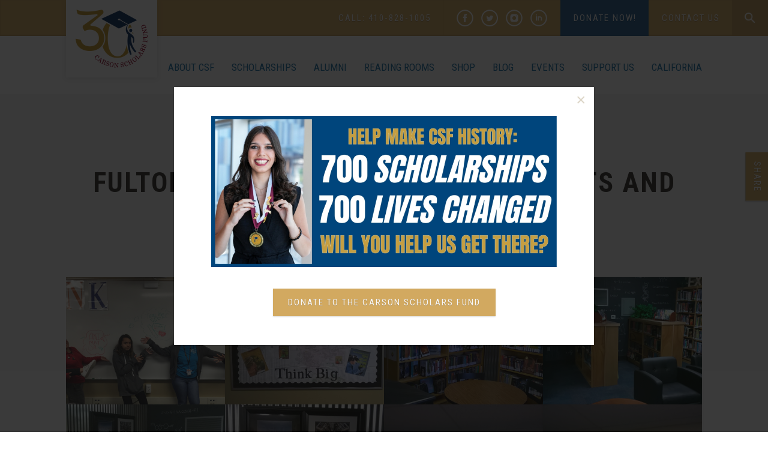

--- FILE ---
content_type: text/html; charset=UTF-8
request_url: https://carsonscholars.org/gallery/fulton-and-alsbury-academy-of-arts-and-engineering/
body_size: 16927
content:
<!DOCTYPE html>
<html lang="en-US">
<head>
	<meta charset="UTF-8">
	<meta name="viewport" content="width=device-width, initial-scale=1.0">

	<meta name='robots' content='index, follow, max-image-preview:large, max-snippet:-1, max-video-preview:-1' />

	<!-- This site is optimized with the Yoast SEO Premium plugin v26.8 (Yoast SEO v26.8) - https://yoast.com/product/yoast-seo-premium-wordpress/ -->
	<title>Fulton and Alsbury Academy of Arts and Engineering - Carson Scholars Fund</title>
	<link rel="canonical" href="https://carsonscholars.org/gallery/fulton-and-alsbury-academy-of-arts-and-engineering/" />
	<meta property="og:locale" content="en_US" />
	<meta property="og:type" content="article" />
	<meta property="og:title" content="Fulton and Alsbury Academy of Arts and Engineering" />
	<meta property="og:url" content="https://carsonscholars.org/gallery/fulton-and-alsbury-academy-of-arts-and-engineering/" />
	<meta property="og:site_name" content="Carson Scholars Fund" />
	<meta property="article:publisher" content="https://www.facebook.com/CarsonScholarsFund/" />
	<meta property="og:image" content="https://carsonscholars.org/wp-content/uploads/2019/05/ThinkBig-1-scaled.jpg" />
	<meta property="og:image:width" content="2560" />
	<meta property="og:image:height" content="1042" />
	<meta property="og:image:type" content="image/jpeg" />
	<meta name="twitter:card" content="summary_large_image" />
	<meta name="twitter:site" content="@carsonscholars" />
	<script type="application/ld+json" class="yoast-schema-graph">{"@context":"https://schema.org","@graph":[{"@type":"WebPage","@id":"https://carsonscholars.org/gallery/fulton-and-alsbury-academy-of-arts-and-engineering/","url":"https://carsonscholars.org/gallery/fulton-and-alsbury-academy-of-arts-and-engineering/","name":"Fulton and Alsbury Academy of Arts and Engineering - Carson Scholars Fund","isPartOf":{"@id":"https://carsonscholars.org/#website"},"primaryImageOfPage":{"@id":"https://carsonscholars.org/gallery/fulton-and-alsbury-academy-of-arts-and-engineering/#primaryimage"},"image":{"@id":"https://carsonscholars.org/gallery/fulton-and-alsbury-academy-of-arts-and-engineering/#primaryimage"},"thumbnailUrl":"https://carsonscholars.org/wp-content/uploads/2019/05/ThinkBig-1-scaled.jpg","datePublished":"2019-05-31T19:26:58+00:00","breadcrumb":{"@id":"https://carsonscholars.org/gallery/fulton-and-alsbury-academy-of-arts-and-engineering/#breadcrumb"},"inLanguage":"en-US","potentialAction":[{"@type":"ReadAction","target":["https://carsonscholars.org/gallery/fulton-and-alsbury-academy-of-arts-and-engineering/"]}]},{"@type":"ImageObject","inLanguage":"en-US","@id":"https://carsonscholars.org/gallery/fulton-and-alsbury-academy-of-arts-and-engineering/#primaryimage","url":"https://carsonscholars.org/wp-content/uploads/2019/05/ThinkBig-1-scaled.jpg","contentUrl":"https://carsonscholars.org/wp-content/uploads/2019/05/ThinkBig-1-scaled.jpg","width":2560,"height":1042},{"@type":"BreadcrumbList","@id":"https://carsonscholars.org/gallery/fulton-and-alsbury-academy-of-arts-and-engineering/#breadcrumb","itemListElement":[{"@type":"ListItem","position":1,"name":"Home","item":"https://carsonscholars.org/"},{"@type":"ListItem","position":2,"name":"Galleries","item":"https://carsonscholars.org/gallery/"},{"@type":"ListItem","position":3,"name":"Fulton and Alsbury Academy of Arts and Engineering"}]},{"@type":"WebSite","@id":"https://carsonscholars.org/#website","url":"https://carsonscholars.org/","name":"Carson Scholars Fund","description":"Discovering Promise... Rewarding Excellence","publisher":{"@id":"https://carsonscholars.org/#organization"},"potentialAction":[{"@type":"SearchAction","target":{"@type":"EntryPoint","urlTemplate":"https://carsonscholars.org/?s={search_term_string}"},"query-input":{"@type":"PropertyValueSpecification","valueRequired":true,"valueName":"search_term_string"}}],"inLanguage":"en-US"},{"@type":"Organization","@id":"https://carsonscholars.org/#organization","name":"Carson Scholars Fund","url":"https://carsonscholars.org/","logo":{"@type":"ImageObject","inLanguage":"en-US","@id":"https://carsonscholars.org/#/schema/logo/image/","url":"https://carsonscholars.org/wp-content/uploads/2016/06/CSF-Logo-Color-HiRes.png","contentUrl":"https://carsonscholars.org/wp-content/uploads/2016/06/CSF-Logo-Color-HiRes.png","width":2000,"height":2469,"caption":"Carson Scholars Fund"},"image":{"@id":"https://carsonscholars.org/#/schema/logo/image/"},"sameAs":["https://www.facebook.com/CarsonScholarsFund/","https://x.com/carsonscholars","https://www.instagram.com/carsonscholarsfund/?hl=en"]}]}</script>
	<!-- / Yoast SEO Premium plugin. -->


<link rel='dns-prefetch' href='//challenges.cloudflare.com' />
<link rel="alternate" type="application/rss+xml" title="Carson Scholars Fund &raquo; Feed" href="https://carsonscholars.org/feed/" />
<link rel="alternate" type="application/rss+xml" title="Carson Scholars Fund &raquo; Comments Feed" href="https://carsonscholars.org/comments/feed/" />
<link rel="alternate" title="oEmbed (JSON)" type="application/json+oembed" href="https://carsonscholars.org/wp-json/oembed/1.0/embed?url=https%3A%2F%2Fcarsonscholars.org%2Fgallery%2Ffulton-and-alsbury-academy-of-arts-and-engineering%2F" />
<link rel="alternate" title="oEmbed (XML)" type="text/xml+oembed" href="https://carsonscholars.org/wp-json/oembed/1.0/embed?url=https%3A%2F%2Fcarsonscholars.org%2Fgallery%2Ffulton-and-alsbury-academy-of-arts-and-engineering%2F&#038;format=xml" />
<style id='wp-img-auto-sizes-contain-inline-css' type='text/css'>
img:is([sizes=auto i],[sizes^="auto," i]){contain-intrinsic-size:3000px 1500px}
/*# sourceURL=wp-img-auto-sizes-contain-inline-css */
</style>
<link rel='stylesheet' id='wc-authorize-net-cim-credit-card-checkout-block-css' href='https://carsonscholars.org/wp-content/plugins/woocommerce-gateway-authorize-net-cim/assets/css/blocks/wc-authorize-net-cim-checkout-block.css?ver=3.10.14' type='text/css' media='all' />
<link rel='stylesheet' id='wc-authorize-net-cim-echeck-checkout-block-css' href='https://carsonscholars.org/wp-content/plugins/woocommerce-gateway-authorize-net-cim/assets/css/blocks/wc-authorize-net-cim-checkout-block.css?ver=3.10.14' type='text/css' media='all' />
<style id='wp-emoji-styles-inline-css' type='text/css'>

	img.wp-smiley, img.emoji {
		display: inline !important;
		border: none !important;
		box-shadow: none !important;
		height: 1em !important;
		width: 1em !important;
		margin: 0 0.07em !important;
		vertical-align: -0.1em !important;
		background: none !important;
		padding: 0 !important;
	}
/*# sourceURL=wp-emoji-styles-inline-css */
</style>
<style id='wp-block-library-inline-css' type='text/css'>
:root{--wp-block-synced-color:#7a00df;--wp-block-synced-color--rgb:122,0,223;--wp-bound-block-color:var(--wp-block-synced-color);--wp-editor-canvas-background:#ddd;--wp-admin-theme-color:#007cba;--wp-admin-theme-color--rgb:0,124,186;--wp-admin-theme-color-darker-10:#006ba1;--wp-admin-theme-color-darker-10--rgb:0,107,160.5;--wp-admin-theme-color-darker-20:#005a87;--wp-admin-theme-color-darker-20--rgb:0,90,135;--wp-admin-border-width-focus:2px}@media (min-resolution:192dpi){:root{--wp-admin-border-width-focus:1.5px}}.wp-element-button{cursor:pointer}:root .has-very-light-gray-background-color{background-color:#eee}:root .has-very-dark-gray-background-color{background-color:#313131}:root .has-very-light-gray-color{color:#eee}:root .has-very-dark-gray-color{color:#313131}:root .has-vivid-green-cyan-to-vivid-cyan-blue-gradient-background{background:linear-gradient(135deg,#00d084,#0693e3)}:root .has-purple-crush-gradient-background{background:linear-gradient(135deg,#34e2e4,#4721fb 50%,#ab1dfe)}:root .has-hazy-dawn-gradient-background{background:linear-gradient(135deg,#faaca8,#dad0ec)}:root .has-subdued-olive-gradient-background{background:linear-gradient(135deg,#fafae1,#67a671)}:root .has-atomic-cream-gradient-background{background:linear-gradient(135deg,#fdd79a,#004a59)}:root .has-nightshade-gradient-background{background:linear-gradient(135deg,#330968,#31cdcf)}:root .has-midnight-gradient-background{background:linear-gradient(135deg,#020381,#2874fc)}:root{--wp--preset--font-size--normal:16px;--wp--preset--font-size--huge:42px}.has-regular-font-size{font-size:1em}.has-larger-font-size{font-size:2.625em}.has-normal-font-size{font-size:var(--wp--preset--font-size--normal)}.has-huge-font-size{font-size:var(--wp--preset--font-size--huge)}.has-text-align-center{text-align:center}.has-text-align-left{text-align:left}.has-text-align-right{text-align:right}.has-fit-text{white-space:nowrap!important}#end-resizable-editor-section{display:none}.aligncenter{clear:both}.items-justified-left{justify-content:flex-start}.items-justified-center{justify-content:center}.items-justified-right{justify-content:flex-end}.items-justified-space-between{justify-content:space-between}.screen-reader-text{border:0;clip-path:inset(50%);height:1px;margin:-1px;overflow:hidden;padding:0;position:absolute;width:1px;word-wrap:normal!important}.screen-reader-text:focus{background-color:#ddd;clip-path:none;color:#444;display:block;font-size:1em;height:auto;left:5px;line-height:normal;padding:15px 23px 14px;text-decoration:none;top:5px;width:auto;z-index:100000}html :where(.has-border-color){border-style:solid}html :where([style*=border-top-color]){border-top-style:solid}html :where([style*=border-right-color]){border-right-style:solid}html :where([style*=border-bottom-color]){border-bottom-style:solid}html :where([style*=border-left-color]){border-left-style:solid}html :where([style*=border-width]){border-style:solid}html :where([style*=border-top-width]){border-top-style:solid}html :where([style*=border-right-width]){border-right-style:solid}html :where([style*=border-bottom-width]){border-bottom-style:solid}html :where([style*=border-left-width]){border-left-style:solid}html :where(img[class*=wp-image-]){height:auto;max-width:100%}:where(figure){margin:0 0 1em}html :where(.is-position-sticky){--wp-admin--admin-bar--position-offset:var(--wp-admin--admin-bar--height,0px)}@media screen and (max-width:600px){html :where(.is-position-sticky){--wp-admin--admin-bar--position-offset:0px}}

/*# sourceURL=wp-block-library-inline-css */
</style><link rel='stylesheet' id='wc-blocks-style-css' href='https://carsonscholars.org/wp-content/plugins/woocommerce/assets/client/blocks/wc-blocks.css?ver=wc-10.4.3' type='text/css' media='all' />
<style id='global-styles-inline-css' type='text/css'>
:root{--wp--preset--aspect-ratio--square: 1;--wp--preset--aspect-ratio--4-3: 4/3;--wp--preset--aspect-ratio--3-4: 3/4;--wp--preset--aspect-ratio--3-2: 3/2;--wp--preset--aspect-ratio--2-3: 2/3;--wp--preset--aspect-ratio--16-9: 16/9;--wp--preset--aspect-ratio--9-16: 9/16;--wp--preset--color--black: #000000;--wp--preset--color--cyan-bluish-gray: #abb8c3;--wp--preset--color--white: #ffffff;--wp--preset--color--pale-pink: #f78da7;--wp--preset--color--vivid-red: #cf2e2e;--wp--preset--color--luminous-vivid-orange: #ff6900;--wp--preset--color--luminous-vivid-amber: #fcb900;--wp--preset--color--light-green-cyan: #7bdcb5;--wp--preset--color--vivid-green-cyan: #00d084;--wp--preset--color--pale-cyan-blue: #8ed1fc;--wp--preset--color--vivid-cyan-blue: #0693e3;--wp--preset--color--vivid-purple: #9b51e0;--wp--preset--gradient--vivid-cyan-blue-to-vivid-purple: linear-gradient(135deg,rgb(6,147,227) 0%,rgb(155,81,224) 100%);--wp--preset--gradient--light-green-cyan-to-vivid-green-cyan: linear-gradient(135deg,rgb(122,220,180) 0%,rgb(0,208,130) 100%);--wp--preset--gradient--luminous-vivid-amber-to-luminous-vivid-orange: linear-gradient(135deg,rgb(252,185,0) 0%,rgb(255,105,0) 100%);--wp--preset--gradient--luminous-vivid-orange-to-vivid-red: linear-gradient(135deg,rgb(255,105,0) 0%,rgb(207,46,46) 100%);--wp--preset--gradient--very-light-gray-to-cyan-bluish-gray: linear-gradient(135deg,rgb(238,238,238) 0%,rgb(169,184,195) 100%);--wp--preset--gradient--cool-to-warm-spectrum: linear-gradient(135deg,rgb(74,234,220) 0%,rgb(151,120,209) 20%,rgb(207,42,186) 40%,rgb(238,44,130) 60%,rgb(251,105,98) 80%,rgb(254,248,76) 100%);--wp--preset--gradient--blush-light-purple: linear-gradient(135deg,rgb(255,206,236) 0%,rgb(152,150,240) 100%);--wp--preset--gradient--blush-bordeaux: linear-gradient(135deg,rgb(254,205,165) 0%,rgb(254,45,45) 50%,rgb(107,0,62) 100%);--wp--preset--gradient--luminous-dusk: linear-gradient(135deg,rgb(255,203,112) 0%,rgb(199,81,192) 50%,rgb(65,88,208) 100%);--wp--preset--gradient--pale-ocean: linear-gradient(135deg,rgb(255,245,203) 0%,rgb(182,227,212) 50%,rgb(51,167,181) 100%);--wp--preset--gradient--electric-grass: linear-gradient(135deg,rgb(202,248,128) 0%,rgb(113,206,126) 100%);--wp--preset--gradient--midnight: linear-gradient(135deg,rgb(2,3,129) 0%,rgb(40,116,252) 100%);--wp--preset--font-size--small: 13px;--wp--preset--font-size--medium: 20px;--wp--preset--font-size--large: 36px;--wp--preset--font-size--x-large: 42px;--wp--preset--spacing--20: 0.44rem;--wp--preset--spacing--30: 0.67rem;--wp--preset--spacing--40: 1rem;--wp--preset--spacing--50: 1.5rem;--wp--preset--spacing--60: 2.25rem;--wp--preset--spacing--70: 3.38rem;--wp--preset--spacing--80: 5.06rem;--wp--preset--shadow--natural: 6px 6px 9px rgba(0, 0, 0, 0.2);--wp--preset--shadow--deep: 12px 12px 50px rgba(0, 0, 0, 0.4);--wp--preset--shadow--sharp: 6px 6px 0px rgba(0, 0, 0, 0.2);--wp--preset--shadow--outlined: 6px 6px 0px -3px rgb(255, 255, 255), 6px 6px rgb(0, 0, 0);--wp--preset--shadow--crisp: 6px 6px 0px rgb(0, 0, 0);}:where(.is-layout-flex){gap: 0.5em;}:where(.is-layout-grid){gap: 0.5em;}body .is-layout-flex{display: flex;}.is-layout-flex{flex-wrap: wrap;align-items: center;}.is-layout-flex > :is(*, div){margin: 0;}body .is-layout-grid{display: grid;}.is-layout-grid > :is(*, div){margin: 0;}:where(.wp-block-columns.is-layout-flex){gap: 2em;}:where(.wp-block-columns.is-layout-grid){gap: 2em;}:where(.wp-block-post-template.is-layout-flex){gap: 1.25em;}:where(.wp-block-post-template.is-layout-grid){gap: 1.25em;}.has-black-color{color: var(--wp--preset--color--black) !important;}.has-cyan-bluish-gray-color{color: var(--wp--preset--color--cyan-bluish-gray) !important;}.has-white-color{color: var(--wp--preset--color--white) !important;}.has-pale-pink-color{color: var(--wp--preset--color--pale-pink) !important;}.has-vivid-red-color{color: var(--wp--preset--color--vivid-red) !important;}.has-luminous-vivid-orange-color{color: var(--wp--preset--color--luminous-vivid-orange) !important;}.has-luminous-vivid-amber-color{color: var(--wp--preset--color--luminous-vivid-amber) !important;}.has-light-green-cyan-color{color: var(--wp--preset--color--light-green-cyan) !important;}.has-vivid-green-cyan-color{color: var(--wp--preset--color--vivid-green-cyan) !important;}.has-pale-cyan-blue-color{color: var(--wp--preset--color--pale-cyan-blue) !important;}.has-vivid-cyan-blue-color{color: var(--wp--preset--color--vivid-cyan-blue) !important;}.has-vivid-purple-color{color: var(--wp--preset--color--vivid-purple) !important;}.has-black-background-color{background-color: var(--wp--preset--color--black) !important;}.has-cyan-bluish-gray-background-color{background-color: var(--wp--preset--color--cyan-bluish-gray) !important;}.has-white-background-color{background-color: var(--wp--preset--color--white) !important;}.has-pale-pink-background-color{background-color: var(--wp--preset--color--pale-pink) !important;}.has-vivid-red-background-color{background-color: var(--wp--preset--color--vivid-red) !important;}.has-luminous-vivid-orange-background-color{background-color: var(--wp--preset--color--luminous-vivid-orange) !important;}.has-luminous-vivid-amber-background-color{background-color: var(--wp--preset--color--luminous-vivid-amber) !important;}.has-light-green-cyan-background-color{background-color: var(--wp--preset--color--light-green-cyan) !important;}.has-vivid-green-cyan-background-color{background-color: var(--wp--preset--color--vivid-green-cyan) !important;}.has-pale-cyan-blue-background-color{background-color: var(--wp--preset--color--pale-cyan-blue) !important;}.has-vivid-cyan-blue-background-color{background-color: var(--wp--preset--color--vivid-cyan-blue) !important;}.has-vivid-purple-background-color{background-color: var(--wp--preset--color--vivid-purple) !important;}.has-black-border-color{border-color: var(--wp--preset--color--black) !important;}.has-cyan-bluish-gray-border-color{border-color: var(--wp--preset--color--cyan-bluish-gray) !important;}.has-white-border-color{border-color: var(--wp--preset--color--white) !important;}.has-pale-pink-border-color{border-color: var(--wp--preset--color--pale-pink) !important;}.has-vivid-red-border-color{border-color: var(--wp--preset--color--vivid-red) !important;}.has-luminous-vivid-orange-border-color{border-color: var(--wp--preset--color--luminous-vivid-orange) !important;}.has-luminous-vivid-amber-border-color{border-color: var(--wp--preset--color--luminous-vivid-amber) !important;}.has-light-green-cyan-border-color{border-color: var(--wp--preset--color--light-green-cyan) !important;}.has-vivid-green-cyan-border-color{border-color: var(--wp--preset--color--vivid-green-cyan) !important;}.has-pale-cyan-blue-border-color{border-color: var(--wp--preset--color--pale-cyan-blue) !important;}.has-vivid-cyan-blue-border-color{border-color: var(--wp--preset--color--vivid-cyan-blue) !important;}.has-vivid-purple-border-color{border-color: var(--wp--preset--color--vivid-purple) !important;}.has-vivid-cyan-blue-to-vivid-purple-gradient-background{background: var(--wp--preset--gradient--vivid-cyan-blue-to-vivid-purple) !important;}.has-light-green-cyan-to-vivid-green-cyan-gradient-background{background: var(--wp--preset--gradient--light-green-cyan-to-vivid-green-cyan) !important;}.has-luminous-vivid-amber-to-luminous-vivid-orange-gradient-background{background: var(--wp--preset--gradient--luminous-vivid-amber-to-luminous-vivid-orange) !important;}.has-luminous-vivid-orange-to-vivid-red-gradient-background{background: var(--wp--preset--gradient--luminous-vivid-orange-to-vivid-red) !important;}.has-very-light-gray-to-cyan-bluish-gray-gradient-background{background: var(--wp--preset--gradient--very-light-gray-to-cyan-bluish-gray) !important;}.has-cool-to-warm-spectrum-gradient-background{background: var(--wp--preset--gradient--cool-to-warm-spectrum) !important;}.has-blush-light-purple-gradient-background{background: var(--wp--preset--gradient--blush-light-purple) !important;}.has-blush-bordeaux-gradient-background{background: var(--wp--preset--gradient--blush-bordeaux) !important;}.has-luminous-dusk-gradient-background{background: var(--wp--preset--gradient--luminous-dusk) !important;}.has-pale-ocean-gradient-background{background: var(--wp--preset--gradient--pale-ocean) !important;}.has-electric-grass-gradient-background{background: var(--wp--preset--gradient--electric-grass) !important;}.has-midnight-gradient-background{background: var(--wp--preset--gradient--midnight) !important;}.has-small-font-size{font-size: var(--wp--preset--font-size--small) !important;}.has-medium-font-size{font-size: var(--wp--preset--font-size--medium) !important;}.has-large-font-size{font-size: var(--wp--preset--font-size--large) !important;}.has-x-large-font-size{font-size: var(--wp--preset--font-size--x-large) !important;}
/*# sourceURL=global-styles-inline-css */
</style>

<style id='classic-theme-styles-inline-css' type='text/css'>
/*! This file is auto-generated */
.wp-block-button__link{color:#fff;background-color:#32373c;border-radius:9999px;box-shadow:none;text-decoration:none;padding:calc(.667em + 2px) calc(1.333em + 2px);font-size:1.125em}.wp-block-file__button{background:#32373c;color:#fff;text-decoration:none}
/*# sourceURL=/wp-includes/css/classic-themes.min.css */
</style>
<link rel='stylesheet' id='contact-form-7-css' href='https://carsonscholars.org/wp-content/plugins/contact-form-7/includes/css/styles.css?ver=6.1.4' type='text/css' media='all' />
<link rel='stylesheet' id='foobox-free-min-css' href='https://carsonscholars.org/wp-content/plugins/foobox-image-lightbox/free/css/foobox.free.min.css?ver=2.7.41' type='text/css' media='all' />
<link rel='stylesheet' id='woocommerce-layout-css' href='https://carsonscholars.org/wp-content/plugins/woocommerce/assets/css/woocommerce-layout.css?ver=10.4.3' type='text/css' media='all' />
<link rel='stylesheet' id='woocommerce-smallscreen-css' href='https://carsonscholars.org/wp-content/plugins/woocommerce/assets/css/woocommerce-smallscreen.css?ver=10.4.3' type='text/css' media='only screen and (max-width: 768px)' />
<link rel='stylesheet' id='woocommerce-general-css' href='https://carsonscholars.org/wp-content/plugins/woocommerce/assets/css/woocommerce.css?ver=10.4.3' type='text/css' media='all' />
<style id='woocommerce-inline-inline-css' type='text/css'>
.woocommerce form .form-row .required { visibility: visible; }
/*# sourceURL=woocommerce-inline-inline-css */
</style>
<link rel='stylesheet' id='wt-woocommerce-gift-cards-css' href='https://carsonscholars.org/wp-content/plugins/wt-gift-cards-woocommerce/public/css/wt-woocommerce-gift-cards-free-public.css?ver=1.2.8' type='text/css' media='all' />
<link rel='stylesheet' id='wt-smart-coupon-for-woo-css' href='https://carsonscholars.org/wp-content/plugins/wt-smart-coupons-for-woocommerce/public/css/wt-smart-coupon-public.css?ver=2.2.7' type='text/css' media='all' />
<link rel='stylesheet' id='csf-style-css' href='https://carsonscholars.org/wp-content/themes/csf/style.css?ver=f1d2221601978e1acdf54167ae829032' type='text/css' media='all' />
<link rel='stylesheet' id='csf-magnific-popup-css' href='https://carsonscholars.org/wp-content/themes/csf/js/magnific-popup/magnific-popup.css?ver=1.0' type='text/css' media='all' />
<link rel='stylesheet' id='csf-dropkick-css' href='https://carsonscholars.org/wp-content/themes/csf/css/dropkick.css?ver=1.0' type='text/css' media='all' />
<link rel='stylesheet' id='csf-colorbox-css' href='https://carsonscholars.org/wp-content/themes/csf/css/colorbox.css?ver=1.0' type='text/css' media='all' />
<link rel='stylesheet' id='csf-bxslider-css' href='https://carsonscholars.org/wp-content/themes/csf/css/jquery.bxslider.css?ver=1.0' type='text/css' media='all' />
<link rel='stylesheet' id='csf-countdown-css' href='https://carsonscholars.org/wp-content/themes/csf/css/jquery.countdown.css?ver=1.0' type='text/css' media='all' />
<link rel='stylesheet' id='csf-normalize-css' href='https://carsonscholars.org/wp-content/themes/csf/css/normalize.css?ver=1.0' type='text/css' media='all' />
<link rel='stylesheet' id='csf-styles-css' href='https://carsonscholars.org/wp-content/themes/csf/css/styles.css?ver=1.18' type='text/css' media='all' />
<link rel='stylesheet' id='csf-wp-css' href='https://carsonscholars.org/wp-content/themes/csf/css/wp.css?ver=1.18' type='text/css' media='all' />
<link rel='stylesheet' id='tec-variables-skeleton-css' href='https://carsonscholars.org/wp-content/plugins/event-tickets/common/build/css/variables-skeleton.css?ver=6.10.2' type='text/css' media='all' />
<link rel='stylesheet' id='tec-variables-full-css' href='https://carsonscholars.org/wp-content/plugins/event-tickets/common/build/css/variables-full.css?ver=6.10.2' type='text/css' media='all' />
<link rel='stylesheet' id='dashicons-css' href='https://carsonscholars.org/wp-includes/css/dashicons.min.css?ver=f1d2221601978e1acdf54167ae829032' type='text/css' media='all' />
<link rel='stylesheet' id='event-tickets-plus-tickets-css-css' href='https://carsonscholars.org/wp-content/plugins/event-tickets-plus/build/css/tickets.css?ver=6.9.1' type='text/css' media='all' />
<link rel='stylesheet' id='tribe-common-skeleton-style-css' href='https://carsonscholars.org/wp-content/plugins/event-tickets/common/build/css/common-skeleton.css?ver=6.10.2' type='text/css' media='all' />
<link rel='stylesheet' id='tribe-common-full-style-css' href='https://carsonscholars.org/wp-content/plugins/event-tickets/common/build/css/common-full.css?ver=6.10.2' type='text/css' media='all' />
<link rel='stylesheet' id='event-tickets-tickets-css-css' href='https://carsonscholars.org/wp-content/plugins/event-tickets/build/css/tickets.css?ver=5.27.4' type='text/css' media='all' />
<link rel='stylesheet' id='event-tickets-tickets-rsvp-css-css' href='https://carsonscholars.org/wp-content/plugins/event-tickets/build/css/rsvp-v1.css?ver=5.27.4' type='text/css' media='all' />
<link rel='stylesheet' id='sv-wc-payment-gateway-payment-form-v5_15_12-css' href='https://carsonscholars.org/wp-content/plugins/woocommerce-gateway-authorize-net-cim/vendor/skyverge/wc-plugin-framework/woocommerce/payment-gateway/assets/css/frontend/sv-wc-payment-gateway-payment-form.min.css?ver=5.15.12' type='text/css' media='all' />
<link rel='stylesheet' id='event-tickets-rsvp-css' href='https://carsonscholars.org/wp-content/plugins/event-tickets/build/css/rsvp.css?ver=5.27.4' type='text/css' media='all' />
<link rel='stylesheet' id='woocommerce-nyp-css' href='https://carsonscholars.org/wp-content/plugins/woocommerce-name-your-price/assets/css/frontend/name-your-price.min.css?ver=3.7.0' type='text/css' media='all' />
<link rel='stylesheet' id='__EPYT__style-css' href='https://carsonscholars.org/wp-content/plugins/youtube-embed-plus/styles/ytprefs.min.css?ver=14.2.4' type='text/css' media='all' />
<style id='__EPYT__style-inline-css' type='text/css'>

                .epyt-gallery-thumb {
                        width: 33.333%;
                }
                
/*# sourceURL=__EPYT__style-inline-css */
</style>
<script type="text/javascript" src="https://carsonscholars.org/wp-includes/js/jquery/jquery.min.js?ver=3.7.1" id="jquery-core-js"></script>
<script type="text/javascript" src="https://carsonscholars.org/wp-includes/js/jquery/jquery-migrate.min.js?ver=3.4.1" id="jquery-migrate-js"></script>
<script type="text/javascript" src="https://carsonscholars.org/wp-content/plugins/woocommerce/assets/js/jquery-blockui/jquery.blockUI.min.js?ver=2.7.0-wc.10.4.3" id="wc-jquery-blockui-js" defer="defer" data-wp-strategy="defer"></script>
<script type="text/javascript" id="wc-add-to-cart-js-extra">
/* <![CDATA[ */
var wc_add_to_cart_params = {"ajax_url":"/wp-admin/admin-ajax.php","wc_ajax_url":"/?wc-ajax=%%endpoint%%","i18n_view_cart":"View cart","cart_url":"https://carsonscholars.org/cart/","is_cart":"","cart_redirect_after_add":"no"};
//# sourceURL=wc-add-to-cart-js-extra
/* ]]> */
</script>
<script type="text/javascript" src="https://carsonscholars.org/wp-content/plugins/woocommerce/assets/js/frontend/add-to-cart.min.js?ver=10.4.3" id="wc-add-to-cart-js" defer="defer" data-wp-strategy="defer"></script>
<script type="text/javascript" src="https://carsonscholars.org/wp-content/plugins/woocommerce/assets/js/js-cookie/js.cookie.min.js?ver=2.1.4-wc.10.4.3" id="wc-js-cookie-js" defer="defer" data-wp-strategy="defer"></script>
<script type="text/javascript" id="woocommerce-js-extra">
/* <![CDATA[ */
var woocommerce_params = {"ajax_url":"/wp-admin/admin-ajax.php","wc_ajax_url":"/?wc-ajax=%%endpoint%%","i18n_password_show":"Show password","i18n_password_hide":"Hide password"};
//# sourceURL=woocommerce-js-extra
/* ]]> */
</script>
<script type="text/javascript" src="https://carsonscholars.org/wp-content/plugins/woocommerce/assets/js/frontend/woocommerce.min.js?ver=10.4.3" id="woocommerce-js" defer="defer" data-wp-strategy="defer"></script>
<script type="text/javascript" id="wt-woocommerce-gift-cards-js-extra">
/* <![CDATA[ */
var wt_gc_params = {"ajax_url":"https://carsonscholars.org/wp-admin/admin-ajax.php","nonce":"7ebbea58d3","msgs":{"is_required":"is required","copied":"Copied!","error":"Error","loading":"Loading...","please_wait":"Please wait...","ajax_error":"An error occurred, please try again."}};
//# sourceURL=wt-woocommerce-gift-cards-js-extra
/* ]]> */
</script>
<script type="text/javascript" src="https://carsonscholars.org/wp-content/plugins/wt-gift-cards-woocommerce/public/js/wt-woocommerce-gift-cards-free-public.js?ver=1.2.8" id="wt-woocommerce-gift-cards-js"></script>
<script type="text/javascript" id="wt-smart-coupon-for-woo-js-extra">
/* <![CDATA[ */
var WTSmartCouponOBJ = {"ajaxurl":"https://carsonscholars.org/wp-admin/admin-ajax.php","wc_ajax_url":"https://carsonscholars.org/?wc-ajax=","nonces":{"public":"b67ea6b708","apply_coupon":"1d7ccef6e2"},"labels":{"please_wait":"Please wait...","choose_variation":"Please choose a variation","error":"Error !!!"},"shipping_method":[],"payment_method":"","is_cart":""};
//# sourceURL=wt-smart-coupon-for-woo-js-extra
/* ]]> */
</script>
<script type="text/javascript" src="https://carsonscholars.org/wp-content/plugins/wt-smart-coupons-for-woocommerce/public/js/wt-smart-coupon-public.js?ver=2.2.7" id="wt-smart-coupon-for-woo-js"></script>
<script type="text/javascript" id="foobox-free-min-js-before">
/* <![CDATA[ */
/* Run FooBox FREE (v2.7.41) */
var FOOBOX = window.FOOBOX = {
	ready: true,
	disableOthers: false,
	o: {wordpress: { enabled: true }, countMessage:'image %index of %total', captions: { dataTitle: ["captionTitle","title"], dataDesc: ["captionDesc","description"] }, rel: '', excludes:'.fbx-link,.nofoobox,.nolightbox,a[href*="pinterest.com/pin/create/button/"]', affiliate : { enabled: false }},
	selectors: [
		".foogallery-container.foogallery-lightbox-foobox", ".foogallery-container.foogallery-lightbox-foobox-free", ".gallery", ".wp-block-gallery", ".wp-caption", ".wp-block-image", "a:has(img[class*=wp-image-])", ".foobox"
	],
	pre: function( $ ){
		// Custom JavaScript (Pre)
		
	},
	post: function( $ ){
		// Custom JavaScript (Post)
		
		// Custom Captions Code
		
	},
	custom: function( $ ){
		// Custom Extra JS
		
	}
};
//# sourceURL=foobox-free-min-js-before
/* ]]> */
</script>
<script type="text/javascript" src="https://carsonscholars.org/wp-content/plugins/foobox-image-lightbox/free/js/foobox.free.min.js?ver=2.7.41" id="foobox-free-min-js"></script>
<script type="text/javascript" id="__ytprefs__-js-extra">
/* <![CDATA[ */
var _EPYT_ = {"ajaxurl":"https://carsonscholars.org/wp-admin/admin-ajax.php","security":"8135973381","gallery_scrolloffset":"20","eppathtoscripts":"https://carsonscholars.org/wp-content/plugins/youtube-embed-plus/scripts/","eppath":"https://carsonscholars.org/wp-content/plugins/youtube-embed-plus/","epresponsiveselector":"[\"iframe.__youtube_prefs__\",\"iframe[src*='youtube.com']\",\"iframe[src*='youtube-nocookie.com']\",\"iframe[data-ep-src*='youtube.com']\",\"iframe[data-ep-src*='youtube-nocookie.com']\",\"iframe[data-ep-gallerysrc*='youtube.com']\"]","epdovol":"1","version":"14.2.4","evselector":"iframe.__youtube_prefs__[src], iframe[src*=\"youtube.com/embed/\"], iframe[src*=\"youtube-nocookie.com/embed/\"]","ajax_compat":"","maxres_facade":"eager","ytapi_load":"light","pause_others":"","stopMobileBuffer":"1","facade_mode":"1","not_live_on_channel":""};
//# sourceURL=__ytprefs__-js-extra
/* ]]> */
</script>
<script type="text/javascript" src="https://carsonscholars.org/wp-content/plugins/youtube-embed-plus/scripts/ytprefs.min.js?ver=14.2.4" id="__ytprefs__-js"></script>
<link rel="https://api.w.org/" href="https://carsonscholars.org/wp-json/" /><link rel="EditURI" type="application/rsd+xml" title="RSD" href="https://carsonscholars.org/xmlrpc.php?rsd" />

<link rel='shortlink' href='https://carsonscholars.org/?p=28414' />
<meta name="et-api-version" content="v1"><meta name="et-api-origin" content="https://carsonscholars.org"><link rel="https://theeventscalendar.com/" href="https://carsonscholars.org/wp-json/tribe/tickets/v1/" />	<noscript><style>.woocommerce-product-gallery{ opacity: 1 !important; }</style></noscript>
	<link rel="icon" href="https://carsonscholars.org/wp-content/uploads/cache/2023/10/cropped-Untitled-design-8/1833202778.png" sizes="32x32" />
<link rel="icon" href="https://carsonscholars.org/wp-content/uploads/cache/2023/10/cropped-Untitled-design-8/3445399471.png" sizes="192x192" />
<link rel="apple-touch-icon" href="https://carsonscholars.org/wp-content/uploads/cache/2023/10/cropped-Untitled-design-8/4226068822.png" />
<meta name="msapplication-TileImage" content="https://carsonscholars.org/wp-content/uploads/cache/2023/10/cropped-Untitled-design-8/3957815998.png" />
		<style type="text/css" id="wp-custom-css">
			define('DISALLOW_FILE_EDIT', false);
		</style>
		
	<!-- Global site tag (gtag.js) - Google Analytics -->
	<script async src="https://www.googletagmanager.com/gtag/js?id=UA-7307425-1"></script>
	<script>
	window.dataLayer = window.dataLayer || [];
	function gtag(){dataLayer.push(arguments);}
	gtag('js', new Date());
	gtag('config', 'UA-7307425-1');
	</script>

	<!--[if lt IE 9]>
		<script src="https://carsonscholars.org/wp-content/themes/csf/js/html5shiv-printshiv.js" media="all"></script>
	<![endif]-->
	<script src="https://carsonscholars.org/wp-content/themes/csf/js/css-browser-selector.js" media="all"></script>

	<link rel="profile" href="http://gmpg.org/xfn/11">
	<link rel="pingback" href="https://carsonscholars.org/xmlrpc.php">
	<link rel="shortcut icon" href="https://carsonscholars.org/wp-content/themes/csf/images/favicon.ico">

	<script src='https://www.google.com/recaptcha/api.js'></script>
</head>

<body class="wp-singular csf_gallery-template-default single single-csf_gallery postid-28414 wp-theme-csf theme-csf woocommerce-no-js tribe-no-js tribe-theme-csf">
	<header>
		<div class="container">

			


			<div class="top-header">
				<a href="https://carsonscholars.org/" class="logo"><img src="https://carsonscholars.org/wp-content/themes/csf/images/csf-logo4.png" alt="Carson Scholars Fund"></a>

				<div class="b-menu">
					<a href="#" class="js-menu-button menu-switch tablet-hide desktop-hide">Menu</a>

					<div class="b-quick-search">
						<a href="#" class="js-quick-search-button quick-search-button">Search</a>
					</div>



					


					<ul class="b-top-menu mobile-hide">
													<li><a href="https://carsonscholars.org/donate-to-the-carson-scholars-fund/" class="special-link">DONATE NOW!</a></li>
						
													<li class="tablet-hide"><a href="https://carsonscholars.org/contact-us/">CONTACT US</a></li>
											</ul>

					<ul class="b-social-network mobile-hide">
							<li><a href="https://www.facebook.com/CarsonScholarsFund" target="_blank" rel="noreferrer" class="fb-link">Facebook</a></li>

	<li><a href="https://twitter.com/carsonscholars" target="_blank" rel="noreferrer" class="tw-link">Twitter</a></li>

	<li><a href="https://www.instagram.com/carsonscholarsfund" target="_blank" rel="noreferrer" class="ig-link">Instagram</a></li>

	<li><a href="https://www.linkedin.com/company/2366945?trk=tyah&trkInfo=clickedVertical%3Acompany%2CclickedEntityId%3A2366945%2Cidx%3A1-1-1%2CtarId%3A1443120315853%2Ctas%3Acarson%20scholars" target="_blank" rel="noreferrer" class="in-link">LinkedIn</a></li>
					</ul>



					<!--
					<div class="js-language b-language mobile-hide tablet-hide">
						<a href="#" class="js-language-button title">ENG</a>

						<ul class="js-language-list">
							<li><a href="#">ITA</a></li>
							<li class="active"><a href="#">ENG</a></li>
							<li><a href="#">ABC</a></li>
						</ul>
					</div>
					-->



											<div class="b-quick-contact"><a href="tel:410-828-1005">CALL: 410-828-1005</a></div>
									</div>
			</div>



			<div class="b-quick-search-form js-quick-search-form">
				<form role="search" name="frm-quick-search" method="get" action="https://carsonscholars.org/">
					<input type="text" name="s" value="" placeholder="Enter your search here and hit enter">
					<input type="submit" value="Search">
				</form>
			</div>



			<nav>
				<ul id="menu-primary" class="menu"><li id="menu-item-1178" class="menu-item menu-item-type-custom menu-item-object-custom menu-item-has-children menu-item-1178"><a href="/about-csf/our-impact/">About CSF</a>
<ul class="sub-menu">
	<li id="menu-item-161" class="menu-item menu-item-type-post_type menu-item-object-page menu-item-161"><a href="https://carsonscholars.org/about-csf/our-impact/">Our Impact</a></li>
	<li id="menu-item-757" class="menu-item menu-item-type-post_type menu-item-object-page menu-item-757"><a href="https://carsonscholars.org/our-people/">Our People</a></li>
	<li id="menu-item-821" class="menu-item menu-item-type-post_type menu-item-object-page menu-item-821"><a href="https://carsonscholars.org/about-csf/publications/">Publications</a></li>
	<li id="menu-item-1143" class="menu-item menu-item-type-post_type menu-item-object-page menu-item-1143"><a href="https://carsonscholars.org/about-csf/dr-carson/">Dr. Carson</a></li>
	<li id="menu-item-39" class="menu-item menu-item-type-post_type menu-item-object-page menu-item-39"><a href="https://carsonscholars.org/galleries/">Photo Galleries</a></li>
	<li id="menu-item-2311" class="menu-item menu-item-type-post_type menu-item-object-page menu-item-has-children menu-item-2311"><a href="https://carsonscholars.org/about-csf/media/">Media</a>
	<ul class="sub-menu">
		<li id="menu-item-14723" class="menu-item menu-item-type-post_type menu-item-object-page menu-item-14723"><a href="https://carsonscholars.org/events/awards-banquet-honorees/">Awards Banquet Honorees</a></li>
	</ul>
</li>
	<li id="menu-item-38" class="menu-item menu-item-type-post_type menu-item-object-page menu-item-38"><a href="https://carsonscholars.org/faq/">FAQ</a></li>
	<li id="menu-item-28945" class="menu-item menu-item-type-post_type menu-item-object-page menu-item-28945"><a href="https://carsonscholars.org/careers/">Careers</a></li>
	<li id="menu-item-187" class="menu-item menu-item-type-post_type menu-item-object-page menu-item-has-children menu-item-187"><a href="https://carsonscholars.org/about-csf/chapters/">Chapters</a>
	<ul class="sub-menu">
		<li id="menu-item-188" class="menu-item menu-item-type-post_type menu-item-object-page menu-item-188"><a href="https://carsonscholars.org/about-csf/chapters/maryland/">Maryland</a></li>
		<li id="menu-item-749" class="menu-item menu-item-type-post_type menu-item-object-page menu-item-749"><a href="https://carsonscholars.org/about-csf/chapters/pittsburgh/">Pittsburgh</a></li>
		<li id="menu-item-751" class="menu-item menu-item-type-post_type menu-item-object-page menu-item-751"><a href="https://carsonscholars.org/about-csf/chapters/palm-beach-county/">Palm Beach County/Florida</a></li>
		<li id="menu-item-752" class="menu-item menu-item-type-post_type menu-item-object-page menu-item-752"><a href="https://carsonscholars.org/about-csf/chapters/lee-countyflorida/">Lee County/Florida</a></li>
		<li id="menu-item-1179" class="menu-item menu-item-type-post_type menu-item-object-page menu-item-1179"><a href="https://carsonscholars.org/about-csf/chapters/californiawest-coast/">California/West Coast</a></li>
		<li id="menu-item-1180" class="menu-item menu-item-type-post_type menu-item-object-page menu-item-1180"><a href="https://carsonscholars.org/about-csf/chapters/chattanooga/">Chattanooga</a></li>
	</ul>
</li>
</ul>
</li>
<li id="menu-item-978" class="menu-item menu-item-type-post_type menu-item-object-page menu-item-has-children menu-item-978"><a href="https://carsonscholars.org/scholarships/">Scholarships</a>
<ul class="sub-menu">
	<li id="menu-item-37038" class="menu-item menu-item-type-post_type menu-item-object-page menu-item-37038"><a href="https://carsonscholars.org/the-carson-scholars-fund-scholarship-program/">Our Impact</a></li>
	<li id="menu-item-1177" class="menu-item menu-item-type-custom menu-item-object-custom menu-item-1177"><a href="/scholarships/">About Our Scholarships</a></li>
	<li id="menu-item-1169" class="menu-item menu-item-type-custom menu-item-object-custom menu-item-has-children menu-item-1169"><a href="/scholarships/prospective-scholars/">Program Information</a>
	<ul class="sub-menu">
		<li id="menu-item-1036" class="menu-item menu-item-type-post_type menu-item-object-page menu-item-1036"><a href="https://carsonscholars.org/scholarships/prospective-scholars/">Prospective Scholars</a></li>
		<li id="menu-item-979" class="menu-item menu-item-type-post_type menu-item-object-page menu-item-979"><a href="https://carsonscholars.org/scholarships/current-scholars/">Current Scholars</a></li>
		<li id="menu-item-1005" class="menu-item menu-item-type-post_type menu-item-object-page menu-item-1005"><a href="https://carsonscholars.org/scholarships/educators/">Educators</a></li>
		<li id="menu-item-1034" class="menu-item menu-item-type-post_type menu-item-object-page menu-item-1034"><a href="https://carsonscholars.org/scholarships/supporters/">Supporters</a></li>
		<li id="menu-item-14357" class="menu-item menu-item-type-post_type menu-item-object-page menu-item-14357"><a href="https://carsonscholars.org/scholarships/scholarship-payout-information/">Scholarship Payout Information</a></li>
	</ul>
</li>
	<li id="menu-item-1122" class="menu-item menu-item-type-post_type menu-item-object-page menu-item-1122"><a href="https://carsonscholars.org/scholarships/important-dates-and-deadlines/">Important Dates and Deadlines</a></li>
	<li id="menu-item-833" class="menu-item menu-item-type-post_type menu-item-object-page menu-item-833"><a href="https://carsonscholars.org/scholarships/scholarship-application-request/">Application Information Request</a></li>
</ul>
</li>
<li id="menu-item-45035" class="menu-item menu-item-type-custom menu-item-object-custom menu-item-has-children menu-item-45035"><a href="/scholarships/scholar-alumni/">Alumni</a>
<ul class="sub-menu">
	<li id="menu-item-62081" class="menu-item menu-item-type-post_type menu-item-object-page menu-item-62081"><a href="https://carsonscholars.org/30for30/">30 Years, 30 Scholars</a></li>
	<li id="menu-item-1035" class="menu-item menu-item-type-post_type menu-item-object-page menu-item-1035"><a href="https://carsonscholars.org/scholarships/scholar-alumni/">Scholar Alumni</a></li>
	<li id="menu-item-62007" class="menu-item menu-item-type-post_type menu-item-object-page menu-item-62007"><a href="https://carsonscholars.org/alumni-honor-roll/">Alumni Honor Roll</a></li>
	<li id="menu-item-45033" class="menu-item menu-item-type-post_type menu-item-object-page menu-item-has-children menu-item-45033"><a href="https://carsonscholars.org/hall-of-fame/">Hall of Fame</a>
	<ul class="sub-menu">
		<li id="menu-item-4775" class="menu-item menu-item-type-post_type menu-item-object-page menu-item-4775"><a href="https://carsonscholars.org/scholarships/hall-of-fame-members/">Hall of Fame Members</a></li>
	</ul>
</li>
	<li id="menu-item-43504" class="menu-item menu-item-type-post_type menu-item-object-page menu-item-has-children menu-item-43504"><a href="https://carsonscholars.org/pattersonhbcu/">Patterson HBCU Scholarship</a>
	<ul class="sub-menu">
		<li id="menu-item-60883" class="menu-item menu-item-type-post_type menu-item-object-page menu-item-60883"><a href="https://carsonscholars.org/patterson-hbcu-scholarship-recipients/">Patterson HBCU Scholarship Recipients</a></li>
	</ul>
</li>
</ul>
</li>
<li id="menu-item-1196" class="menu-item menu-item-type-post_type menu-item-object-page menu-item-has-children menu-item-1196"><a href="https://carsonscholars.org/reading-rooms/">Reading Rooms</a>
<ul class="sub-menu">
	<li id="menu-item-28923" class="menu-item menu-item-type-post_type menu-item-object-page menu-item-28923"><a href="https://carsonscholars.org/our-impact/">Our Impact</a></li>
	<li id="menu-item-1199" class="menu-item menu-item-type-custom menu-item-object-custom menu-item-1199"><a href="/reading-rooms">About Our Reading Rooms</a></li>
	<li id="menu-item-10061" class="menu-item menu-item-type-post_type menu-item-object-page menu-item-10061"><a href="https://carsonscholars.org/reading-rooms-openings/building-reading-room/">Building a Reading Room</a></li>
	<li id="menu-item-33419" class="menu-item menu-item-type-post_type menu-item-object-page menu-item-33419"><a href="https://carsonscholars.org/apply-for-a-reading-room/">Apply For a Reading Room</a></li>
	<li id="menu-item-15443" class="menu-item menu-item-type-post_type menu-item-object-page menu-item-15443"><a href="https://carsonscholars.org/reading-rooms/our-locations-2/">Our Locations</a></li>
	<li id="menu-item-44838" class="menu-item menu-item-type-post_type menu-item-object-page menu-item-44838"><a href="https://carsonscholars.org/national-day-of-reading/">National Day of Reading</a></li>
	<li id="menu-item-1200" class="menu-item menu-item-type-post_type menu-item-object-page menu-item-1200"><a href="https://carsonscholars.org/reading-rooms/our-supporters/">Our Supporters</a></li>
</ul>
</li>
<li id="menu-item-1202" class="menu-item menu-item-type-custom menu-item-object-custom menu-item-1202"><a href="/shop">Shop</a></li>
<li id="menu-item-42" class="menu-item menu-item-type-post_type menu-item-object-page current_page_parent menu-item-42"><a href="https://carsonscholars.org/blog/">Blog</a></li>
<li id="menu-item-40" class="menu-item menu-item-type-post_type menu-item-object-page menu-item-40"><a href="https://carsonscholars.org/events/">Events</a></li>
<li id="menu-item-3806" class="menu-item menu-item-type-post_type menu-item-object-page menu-item-has-children menu-item-3806"><a href="https://carsonscholars.org/support-us/">Support Us</a>
<ul class="sub-menu">
	<li id="menu-item-28926" class="menu-item menu-item-type-custom menu-item-object-custom menu-item-28926"><a href="https://carsonscholars.org/product/donation/">Donate Now</a></li>
	<li id="menu-item-3812" class="menu-item menu-item-type-post_type menu-item-object-page menu-item-3812"><a href="https://carsonscholars.org/support-us/volunteer/">Volunteer</a></li>
	<li id="menu-item-3828" class="menu-item menu-item-type-post_type menu-item-object-page menu-item-3828"><a href="https://carsonscholars.org/support-us/bring-the-fund-to-your-area/">Bring the Fund to Your Area</a></li>
	<li id="menu-item-3829" class="menu-item menu-item-type-post_type menu-item-object-page menu-item-3829"><a href="https://carsonscholars.org/support-us/sponsor-a-reading-room/">Sponsor a Reading Room</a></li>
	<li id="menu-item-3830" class="menu-item menu-item-type-post_type menu-item-object-page menu-item-3830"><a href="https://carsonscholars.org/support-us/sponsor-a-scholarship/">Sponsor a Scholarship</a></li>
</ul>
</li>
<li id="menu-item-15041" class="menu-item menu-item-type-post_type menu-item-object-page menu-item-has-children menu-item-15041"><a href="https://carsonscholars.org/california-expansion/">California</a>
<ul class="sub-menu">
	<li id="menu-item-14807" class="menu-item menu-item-type-post_type menu-item-object-page menu-item-14807"><a href="https://carsonscholars.org/support-us/gagon/">The Gagon Legacy</a></li>
</ul>
</li>
</ul>
									<div class="b-donate-mini tablet-hide desktop-hide">
						<a href="https://carsonscholars.org/donate-to-the-carson-scholars-fund/" class="button donate-button">DONATE NOW!</a>
					</div>
				
				<div class="b-social-network-mini tablet-hide desktop-hide">
					<ul class="b-social-network">
							<li><a href="https://www.facebook.com/CarsonScholarsFund" target="_blank" rel="noreferrer" class="fb-link">Facebook</a></li>

	<li><a href="https://twitter.com/carsonscholars" target="_blank" rel="noreferrer" class="tw-link">Twitter</a></li>

	<li><a href="https://www.instagram.com/carsonscholarsfund" target="_blank" rel="noreferrer" class="ig-link">Instagram</a></li>

	<li><a href="https://www.linkedin.com/company/2366945?trk=tyah&trkInfo=clickedVertical%3Acompany%2CclickedEntityId%3A2366945%2Cidx%3A1-1-1%2CtarId%3A1443120315853%2Ctas%3Acarson%20scholars" target="_blank" rel="noreferrer" class="in-link">LinkedIn</a></li>
					</ul>
				</div>
			</nav>
		</div>
	</header>




	<div class="content">
		<div class="section b-inner b-gallery-detail">
			<div class="container">
				<div class="b-head">

											<h4><a href="https://carsonscholars.org/galleries/">View Other Galleries</a></h4>
					
					<h1>Fulton and Alsbury Academy of Arts and Engineering</h1>
				</div>



				
					
						<ul class="b-photo-list">

							
								<li>
									<a class="js-image-zoom" href="https://carsonscholars.org/wp-content/uploads/cache/2019/05/ThinkBig-1-scaled/2471362124.jpg" title="">
										<img src="https://carsonscholars.org/wp-content/uploads/cache/2019/05/ThinkBig-1-scaled/583852464.jpg" alt="">
									</a>
								</li>

							
								<li>
									<a class="js-image-zoom" href="https://carsonscholars.org/wp-content/uploads/cache/2019/05/WP_20190205_09_30_09_Pro-scaled/1857468214.jpg" title="">
										<img src="https://carsonscholars.org/wp-content/uploads/cache/2019/05/WP_20190205_09_30_09_Pro-scaled/3679423391.jpg" alt="">
									</a>
								</li>

							
								<li>
									<a class="js-image-zoom" href="https://carsonscholars.org/wp-content/uploads/cache/2019/05/WP_20190221_11_38_52_Pro-scaled/1564911897.jpg" title="">
										<img src="https://carsonscholars.org/wp-content/uploads/cache/2019/05/WP_20190221_11_38_52_Pro-scaled/3904869808.jpg" alt="">
									</a>
								</li>

							
								<li>
									<a class="js-image-zoom" href="https://carsonscholars.org/wp-content/uploads/cache/2019/05/WP_20190221_14_02_27_Pro-scaled/1028165240.jpg" title="">
										<img src="https://carsonscholars.org/wp-content/uploads/cache/2019/05/WP_20190221_14_02_27_Pro-scaled/2293347025.jpg" alt="">
									</a>
								</li>

							
								<li>
									<a class="js-image-zoom" href="https://carsonscholars.org/wp-content/uploads/cache/2019/05/WP_20190221_14_02_37_Pro-scaled/1479521598.jpg" title="">
										<img src="https://carsonscholars.org/wp-content/uploads/cache/2019/05/WP_20190221_14_02_37_Pro-scaled/3990260119.jpg" alt="">
									</a>
								</li>

							
								<li>
									<a class="js-image-zoom" href="https://carsonscholars.org/wp-content/uploads/cache/2019/05/WP_20190221_14_03_40_Pro-scaled/3833461798.jpg" title="">
										<img src="https://carsonscholars.org/wp-content/uploads/cache/2019/05/WP_20190221_14_03_40_Pro-scaled/1367654543.jpg" alt="">
									</a>
								</li>

							
								<li>
									<a class="js-image-zoom" href="https://carsonscholars.org/wp-content/uploads/cache/2019/05/WP_20190221_14_07_14_Pro-scaled/2050929371.jpg" title="">
										<img src="https://carsonscholars.org/wp-content/uploads/cache/2019/05/WP_20190221_14_07_14_Pro-scaled/3485961842.jpg" alt="">
									</a>
								</li>

							
								<li>
									<a class="js-image-zoom" href="https://carsonscholars.org/wp-content/uploads/cache/2019/05/WP_20190221_14_07_23_Pro-scaled/2678682714.jpg" title="">
										<img src="https://carsonscholars.org/wp-content/uploads/cache/2019/05/WP_20190221_14_07_23_Pro-scaled/709904627.jpg" alt="">
									</a>
								</li>

							
								<li>
									<a class="js-image-zoom" href="https://carsonscholars.org/wp-content/uploads/cache/2019/05/WP_20190221_14_07_50_Pro-scaled/3720041568.jpg" title="">
										<img src="https://carsonscholars.org/wp-content/uploads/cache/2019/05/WP_20190221_14_07_50_Pro-scaled/1749182665.jpg" alt="">
									</a>
								</li>

							
								<li>
									<a class="js-image-zoom" href="https://carsonscholars.org/wp-content/uploads/cache/2019/05/WP_20190221_14_07_57_Pro-scaled/2542133035.jpg" title="">
										<img src="https://carsonscholars.org/wp-content/uploads/cache/2019/05/WP_20190221_14_07_57_Pro-scaled/578610050.jpg" alt="">
									</a>
								</li>

							
								<li>
									<a class="js-image-zoom" href="https://carsonscholars.org/wp-content/uploads/cache/2019/05/WP_20190222_07_53_26_Pro-scaled/3062052420.jpg" title="">
										<img src="https://carsonscholars.org/wp-content/uploads/cache/2019/05/WP_20190222_07_53_26_Pro-scaled/58329837.jpg" alt="">
									</a>
								</li>

							
								<li>
									<a class="js-image-zoom" href="https://carsonscholars.org/wp-content/uploads/cache/2019/05/WP_20190222_07_53_42_Pro-scaled/3687360115.jpg" title="">
										<img src="https://carsonscholars.org/wp-content/uploads/cache/2019/05/WP_20190222_07_53_42_Pro-scaled/1848744666.jpg" alt="">
									</a>
								</li>

							
						</ul>

						<div class="b-paging"><div class="paging"><a href="https://carsonscholars.org/gallery/fulton-and-alsbury-academy-of-arts-and-engineering/" class="active">1</a><a href="https://carsonscholars.org/gallery/fulton-and-alsbury-academy-of-arts-and-engineering/page/2/">2</a></div><a href="https://carsonscholars.org/gallery/fulton-and-alsbury-academy-of-arts-and-engineering/page/2/" class="next-page">Next</a></div>
				
			</div>
		</div>
	</div>




	<footer>
		<div class="container">
			<div class="b-col-1">
				<ul id="menu-footer" class="b-footer-menu"><li id="menu-item-3974" class="menu-item menu-item-type-post_type menu-item-object-page menu-item-3974"><a href="https://carsonscholars.org/about-csf/our-impact/">About CSF</a></li>
<li id="menu-item-975" class="menu-item menu-item-type-post_type menu-item-object-page menu-item-975"><a href="https://carsonscholars.org/scholarships/">Scholarships</a></li>
<li id="menu-item-3972" class="menu-item menu-item-type-post_type menu-item-object-page menu-item-3972"><a href="https://carsonscholars.org/reading-rooms/">Reading Rooms</a></li>
<li id="menu-item-49" class="menu-item menu-item-type-post_type menu-item-object-page menu-item-49"><a href="https://carsonscholars.org/faq/">FAQ</a></li>
<li id="menu-item-3973" class="menu-item menu-item-type-post_type menu-item-object-page menu-item-3973"><a href="https://carsonscholars.org/shop/">Shop</a></li>
<li id="menu-item-53" class="menu-item menu-item-type-post_type menu-item-object-page current_page_parent menu-item-53"><a href="https://carsonscholars.org/blog/">Blog</a></li>
<li id="menu-item-51" class="menu-item menu-item-type-post_type menu-item-object-page menu-item-51"><a href="https://carsonscholars.org/events/">Events</a></li>
<li id="menu-item-47" class="menu-item menu-item-type-post_type menu-item-object-page menu-item-47"><a href="https://carsonscholars.org/contact-us/">Contact Us</a></li>
</ul>			</div>



			<div class="b-col-2">

				
									<div class="b-address">
						<address>215 Washington Ave.<br />
Suite 250<br />
Towson, MD 21204<br />
Phone: (410) 828-1005<br />
Fax: (410) 828-1007</address>
					</div>
							</div>



			<div class="b-col-3">
									<div class="b-footer-donate">
						<h4 class="is-white has-top-line">Make a Donation to the Carson Scholars Fund</h4>
						<a href="https://carsonscholars.org/donate-to-the-carson-scholars-fund/" class="button">DONATE NOW</a>
					</div>
							</div>



			<div class="b-col-4">
				<ul class="b-social-network at-footer">
						<li><a href="https://www.facebook.com/CarsonScholarsFund" target="_blank" rel="noreferrer" class="fb-link">Facebook</a></li>

	<li><a href="https://twitter.com/carsonscholars" target="_blank" rel="noreferrer" class="tw-link">Twitter</a></li>

	<li><a href="https://www.instagram.com/carsonscholarsfund" target="_blank" rel="noreferrer" class="ig-link">Instagram</a></li>

	<li><a href="https://www.linkedin.com/company/2366945?trk=tyah&trkInfo=clickedVertical%3Acompany%2CclickedEntityId%3A2366945%2Cidx%3A1-1-1%2CtarId%3A1443120315853%2Ctas%3Acarson%20scholars" target="_blank" rel="noreferrer" class="in-link">LinkedIn</a></li>
				</ul>

				<p class="copyright is-small">&copy; 2026<br>Carson Scholars Fund.<br>All Rights Reserved.<br>Site by August<br>Interactive.</p>
			</div>
		</div>
	</footer>



	<script type="speculationrules">
{"prefetch":[{"source":"document","where":{"and":[{"href_matches":"/*"},{"not":{"href_matches":["/wp-*.php","/wp-admin/*","/wp-content/uploads/*","/wp-content/*","/wp-content/plugins/*","/wp-content/themes/csf/*","/*\\?(.+)"]}},{"not":{"selector_matches":"a[rel~=\"nofollow\"]"}},{"not":{"selector_matches":".no-prefetch, .no-prefetch a"}}]},"eagerness":"conservative"}]}
</script>
		<script>
		( function ( body ) {
			'use strict';
			body.className = body.className.replace( /\btribe-no-js\b/, 'tribe-js' );
		} )( document.body );
		</script>
		<script type="text/javascript">jQuery(function($){		function load_authorize_net_cim_credit_card_payment_form_handler() {
			window.wc_authorize_net_cim_credit_card_payment_form_handler = new WC_Authorize_Net_Payment_Form_Handler( {"plugin_id":"authorize_net_cim","id":"authorize_net_cim_credit_card","id_dasherized":"authorize-net-cim-credit-card","type":"credit-card","csc_required":true,"csc_required_for_tokens":false,"logging_enabled":false,"lightbox_enabled":false,"login_id":"carsonscholars04","client_key":"4q92n4URM6FeEW44P72w7a4fDcEvarVQ8cNU24st9bajCZGeL7Xsp2M6uSD7fS5Y","general_error":"An error occurred, please try again or try an alternate form of payment.","ajax_url":"https:\/\/carsonscholars.org\/wp-admin\/admin-ajax.php","ajax_log_nonce":"cdd04ffefb","enabled_card_types":["visa","mastercard","amex","discover","dinersclub","jcb"]} );window.jQuery( document.body ).trigger( "update_checkout" );		}

		try {

			if ( 'undefined' !== typeof WC_Authorize_Net_Payment_Form_Handler ) {
				load_authorize_net_cim_credit_card_payment_form_handler();
			} else {
				window.jQuery( document.body ).on( 'wc_authorize_net_payment_form_handler_loaded', load_authorize_net_cim_credit_card_payment_form_handler );
			}

		} catch ( err ) {

			
		var errorName    = '',
		    errorMessage = '';

		if ( 'undefined' === typeof err || 0 === err.length || ! err ) {
			errorName    = 'A script error has occurred.';
			errorMessage = 'The script WC_Authorize_Net_Payment_Form_Handler could not be loaded.';
		} else {
			errorName    = 'undefined' !== typeof err.name    ? err.name    : '';
			errorMessage = 'undefined' !== typeof err.message ? err.message : '';
		}

		
		jQuery.post( 'https://carsonscholars.org/wp-admin/admin-ajax.php', {
			action:   'wc_authorize_net_cim_credit_card_payment_form_log_script_event',
			security: 'a7fc891813',
			name:     errorName,
			message:  errorMessage,
		} );

				}
		});</script><script type="text/javascript">jQuery(function($){		function load_authorize_net_cim_echeck_payment_form_handler() {
			window.wc_authorize_net_cim_echeck_payment_form_handler = new WC_Authorize_Net_Payment_Form_Handler( {"plugin_id":"authorize_net_cim","id":"authorize_net_cim_echeck","id_dasherized":"authorize-net-cim-echeck","type":"echeck","csc_required":false,"csc_required_for_tokens":false,"logging_enabled":false,"lightbox_enabled":false,"login_id":"carsonscholars04","client_key":"4q92n4URM6FeEW44P72w7a4fDcEvarVQ8cNU24st9bajCZGeL7Xsp2M6uSD7fS5Y","general_error":"An error occurred, please try again or try an alternate form of payment.","ajax_url":"https:\/\/carsonscholars.org\/wp-admin\/admin-ajax.php","ajax_log_nonce":"77fc89d090"} );window.jQuery( document.body ).trigger( "update_checkout" );		}

		try {

			if ( 'undefined' !== typeof WC_Authorize_Net_Payment_Form_Handler ) {
				load_authorize_net_cim_echeck_payment_form_handler();
			} else {
				window.jQuery( document.body ).on( 'wc_authorize_net_payment_form_handler_loaded', load_authorize_net_cim_echeck_payment_form_handler );
			}

		} catch ( err ) {

			
		var errorName    = '',
		    errorMessage = '';

		if ( 'undefined' === typeof err || 0 === err.length || ! err ) {
			errorName    = 'A script error has occurred.';
			errorMessage = 'The script WC_Authorize_Net_Payment_Form_Handler could not be loaded.';
		} else {
			errorName    = 'undefined' !== typeof err.name    ? err.name    : '';
			errorMessage = 'undefined' !== typeof err.message ? err.message : '';
		}

		
		jQuery.post( 'https://carsonscholars.org/wp-admin/admin-ajax.php', {
			action:   'wc_authorize_net_cim_echeck_payment_form_log_script_event',
			security: 'b1b1115425',
			name:     errorName,
			message:  errorMessage,
		} );

				}
		});</script><script> /* <![CDATA[ */var tribe_l10n_datatables = {"aria":{"sort_ascending":": activate to sort column ascending","sort_descending":": activate to sort column descending"},"length_menu":"Show _MENU_ entries","empty_table":"No data available in table","info":"Showing _START_ to _END_ of _TOTAL_ entries","info_empty":"Showing 0 to 0 of 0 entries","info_filtered":"(filtered from _MAX_ total entries)","zero_records":"No matching records found","search":"Search:","all_selected_text":"All items on this page were selected. ","select_all_link":"Select all pages","clear_selection":"Clear Selection.","pagination":{"all":"All","next":"Next","previous":"Previous"},"select":{"rows":{"0":"","_":": Selected %d rows","1":": Selected 1 row"}},"datepicker":{"dayNames":["Sunday","Monday","Tuesday","Wednesday","Thursday","Friday","Saturday"],"dayNamesShort":["Sun","Mon","Tue","Wed","Thu","Fri","Sat"],"dayNamesMin":["S","M","T","W","T","F","S"],"monthNames":["January","February","March","April","May","June","July","August","September","October","November","December"],"monthNamesShort":["January","February","March","April","May","June","July","August","September","October","November","December"],"monthNamesMin":["Jan","Feb","Mar","Apr","May","Jun","Jul","Aug","Sep","Oct","Nov","Dec"],"nextText":"Next","prevText":"Prev","currentText":"Today","closeText":"Done","today":"Today","clear":"Clear"},"registration_prompt":"There is unsaved attendee information. Are you sure you want to continue?"};/* ]]> */ </script>	<script type='text/javascript'>
		(function () {
			var c = document.body.className;
			c = c.replace(/woocommerce-no-js/, 'woocommerce-js');
			document.body.className = c;
		})();
	</script>
	            <script>
                    setTimeout(function(){
                    // Loop through each div element with the wt class 
                    jQuery(".wbte-gc-product-addtocart-button").each(function () {
                        var product_link = jQuery(this).attr('data-product_link');
                        var product_text = jQuery(this).attr('data-product_text');
                        var product_classes = jQuery(this).attr('class');
                        // Replace the current button with the a tag
                        var wt_button = '<a href="' + product_link + '" class="'+product_classes+'"><span>' + product_text + '</span></a>';
                        jQuery(this).replaceWith(wt_button);

                    });
                    }, 1000);

            </script>
        <script type="text/javascript" src="https://challenges.cloudflare.com/turnstile/v0/api.js" id="cloudflare-turnstile-js" data-wp-strategy="async"></script>
<script type="text/javascript" id="cloudflare-turnstile-js-after">
/* <![CDATA[ */
document.addEventListener( 'wpcf7submit', e => turnstile.reset() );
//# sourceURL=cloudflare-turnstile-js-after
/* ]]> */
</script>
<script type="text/javascript" src="https://carsonscholars.org/wp-content/themes/csf/js/layout-controller.js?ver=1.0" id="csf-layout-controller-js"></script>
<script type="text/javascript" src="https://carsonscholars.org/wp-content/themes/csf/js/dropkick.min.js?ver=1.0" id="csf-dropkick-js"></script>
<script type="text/javascript" src="https://carsonscholars.org/wp-content/themes/csf/js/dropkick.jquery.js?ver=1.0" id="csf-dropkick-jquery-js"></script>
<script type="text/javascript" src="https://carsonscholars.org/wp-content/themes/csf/js/jquery.colorbox.min.js?ver=1.0" id="csf-colorbox-js"></script>
<script type="text/javascript" src="https://carsonscholars.org/wp-content/themes/csf/js/jquery.bxslider.min.js?ver=1.0" id="csf-bxslider-js"></script>
<script type="text/javascript" src="https://carsonscholars.org/wp-content/themes/csf/js/magnific-popup/jquery.magnific-popup.min.js?ver=1.0" id="csf-magnific-popup-js"></script>
<script type="text/javascript" src="https://carsonscholars.org/wp-content/themes/csf/js/jquery.pin.min.js?ver=1.0" id="csf-pin-js"></script>
<script type="text/javascript" src="https://carsonscholars.org/wp-content/themes/csf/js/jquery.plugin.js?ver=1.0" id="csf-jquery-plugin-js"></script>
<script type="text/javascript" src="https://carsonscholars.org/wp-content/themes/csf/js/jquery.countdown.js?ver=1.0" id="csf-countdown-js"></script>
<script type="text/javascript" src="https://carsonscholars.org/wp-content/themes/csf/js/scripts.js?ver=1.10" id="csf-scripts-js"></script>
<script type="text/javascript" src="https://carsonscholars.org/wp-content/plugins/event-tickets/common/build/js/tribe-common.js?ver=9c44e11f3503a33e9540" id="tribe-common-js"></script>
<script type="text/javascript" id="event-tickets-plus-attendees-list-js-js-extra">
/* <![CDATA[ */
var TribeTicketsPlus = {"ajaxurl":"https://carsonscholars.org/wp-admin/admin-ajax.php","save_attendee_info_nonce":"ecb84a9b90"};
var tribe_qr = {"generate_qr_nonce":"22346de87f"};
//# sourceURL=event-tickets-plus-attendees-list-js-js-extra
/* ]]> */
</script>
<script type="text/javascript" src="https://carsonscholars.org/wp-content/plugins/event-tickets-plus/build/js/attendees-list.js?ver=da18ab6d556f313b94b5" id="event-tickets-plus-attendees-list-js-js"></script>
<script type="text/javascript" src="https://carsonscholars.org/wp-content/plugins/event-tickets-plus/vendor/jquery.cookie/jquery.cookie.js?ver=6.9.1" id="jquery-cookie-js"></script>
<script type="text/javascript" src="https://carsonscholars.org/wp-content/plugins/event-tickets-plus/vendor/jquery.deparam/jquery.deparam.js?ver=6.9.1" id="jquery-deparam-js"></script>
<script type="text/javascript" src="https://carsonscholars.org/wp-content/plugins/event-tickets-plus/build/js/meta.js?ver=ef8c6dc9b869af5c30ab" id="event-tickets-plus-meta-js-js"></script>
<script type="text/javascript" src="https://carsonscholars.org/wp-content/plugins/event-tickets/build/js/rsvp.js?ver=dab7c1842d0b66486c7c" id="event-tickets-tickets-rsvp-js-js"></script>
<script type="text/javascript" src="https://carsonscholars.org/wp-content/plugins/event-tickets/build/js/ticket-details.js?ver=effdcbb0319e200f2e6a" id="event-tickets-details-js-js"></script>
<script type="text/javascript" src="https://carsonscholars.org/wp-content/plugins/event-tickets/common/build/js/user-agent.js?ver=da75d0bdea6dde3898df" id="tec-user-agent-js"></script>
<script type="text/javascript" src="https://carsonscholars.org/wp-content/plugins/woocommerce/assets/js/jquery-payment/jquery.payment.min.js?ver=3.0.0-wc.10.4.3" id="wc-jquery-payment-js" data-wp-strategy="defer"></script>
<script type="text/javascript" id="sv-wc-payment-gateway-payment-form-v5_15_12-js-extra">
/* <![CDATA[ */
var sv_wc_payment_gateway_payment_form_params = {"order_button_text":"Place order","card_number_missing":"Card number is missing","card_number_invalid":"Card number is invalid","card_number_digits_invalid":"Card number is invalid (only digits allowed)","card_number_length_invalid":"Card number is invalid (wrong length)","card_type_invalid":"Card is invalid","card_type_invalid_specific_type":"{card_type} card is invalid","cvv_missing":"Card security code is missing","cvv_digits_invalid":"Card security code is invalid (only digits are allowed)","cvv_length_invalid":"Card security code is invalid (must be 3 or 4 digits)","card_exp_date_invalid":"Card expiration date is invalid","check_number_digits_invalid":"Check Number is invalid (only digits are allowed)","check_number_missing":"Check Number is missing","drivers_license_state_missing":"Driver's license state is missing","drivers_license_number_missing":"Driver's license number is missing","drivers_license_number_invalid":"Driver's license number is invalid","account_number_missing":"Account Number is missing","account_number_invalid":"Account Number is invalid (only digits are allowed)","account_number_length_invalid":"Account Number is invalid (must be between 5 and 17 digits)","routing_number_missing":"Routing Number is missing","routing_number_digits_invalid":"Routing Number is invalid (only digits are allowed)","routing_number_length_invalid":"Routing Number is invalid (must be 9 digits)"};
//# sourceURL=sv-wc-payment-gateway-payment-form-v5_15_12-js-extra
/* ]]> */
</script>
<script type="text/javascript" src="https://carsonscholars.org/wp-content/plugins/woocommerce-gateway-authorize-net-cim/vendor/skyverge/wc-plugin-framework/woocommerce/payment-gateway/assets/dist/frontend/sv-wc-payment-gateway-payment-form.js?ver=5.15.12" id="sv-wc-payment-gateway-payment-form-v5_15_12-js"></script>
<script type="text/javascript" src="https://carsonscholars.org/wp-content/plugins/woocommerce/assets/js/sourcebuster/sourcebuster.min.js?ver=10.4.3" id="sourcebuster-js-js"></script>
<script type="text/javascript" id="wc-order-attribution-js-extra">
/* <![CDATA[ */
var wc_order_attribution = {"params":{"lifetime":1.0e-5,"session":30,"base64":false,"ajaxurl":"https://carsonscholars.org/wp-admin/admin-ajax.php","prefix":"wc_order_attribution_","allowTracking":true},"fields":{"source_type":"current.typ","referrer":"current_add.rf","utm_campaign":"current.cmp","utm_source":"current.src","utm_medium":"current.mdm","utm_content":"current.cnt","utm_id":"current.id","utm_term":"current.trm","utm_source_platform":"current.plt","utm_creative_format":"current.fmt","utm_marketing_tactic":"current.tct","session_entry":"current_add.ep","session_start_time":"current_add.fd","session_pages":"session.pgs","session_count":"udata.vst","user_agent":"udata.uag"}};
//# sourceURL=wc-order-attribution-js-extra
/* ]]> */
</script>
<script type="text/javascript" src="https://carsonscholars.org/wp-content/plugins/woocommerce/assets/js/frontend/order-attribution.min.js?ver=10.4.3" id="wc-order-attribution-js"></script>
<script type="text/javascript" id="event-tickets-rsvp-js-extra">
/* <![CDATA[ */
var tribe_tickets_rsvp_strings = {"attendee":"Attendee %1$s"};
//# sourceURL=event-tickets-rsvp-js-extra
/* ]]> */
</script>
<script type="text/javascript" src="https://carsonscholars.org/wp-content/plugins/event-tickets/build/js/rsvp.js?ver=5.27.4" id="event-tickets-rsvp-js"></script>
<script type="text/javascript" src="https://carsonscholars.org/wp-content/plugins/youtube-embed-plus/scripts/fitvids.min.js?ver=14.2.4" id="__ytprefsfitvids__-js"></script>
<script id="wp-emoji-settings" type="application/json">
{"baseUrl":"https://s.w.org/images/core/emoji/17.0.2/72x72/","ext":".png","svgUrl":"https://s.w.org/images/core/emoji/17.0.2/svg/","svgExt":".svg","source":{"concatemoji":"https://carsonscholars.org/wp-includes/js/wp-emoji-release.min.js?ver=f1d2221601978e1acdf54167ae829032"}}
</script>
<script type="module">
/* <![CDATA[ */
/*! This file is auto-generated */
const a=JSON.parse(document.getElementById("wp-emoji-settings").textContent),o=(window._wpemojiSettings=a,"wpEmojiSettingsSupports"),s=["flag","emoji"];function i(e){try{var t={supportTests:e,timestamp:(new Date).valueOf()};sessionStorage.setItem(o,JSON.stringify(t))}catch(e){}}function c(e,t,n){e.clearRect(0,0,e.canvas.width,e.canvas.height),e.fillText(t,0,0);t=new Uint32Array(e.getImageData(0,0,e.canvas.width,e.canvas.height).data);e.clearRect(0,0,e.canvas.width,e.canvas.height),e.fillText(n,0,0);const a=new Uint32Array(e.getImageData(0,0,e.canvas.width,e.canvas.height).data);return t.every((e,t)=>e===a[t])}function p(e,t){e.clearRect(0,0,e.canvas.width,e.canvas.height),e.fillText(t,0,0);var n=e.getImageData(16,16,1,1);for(let e=0;e<n.data.length;e++)if(0!==n.data[e])return!1;return!0}function u(e,t,n,a){switch(t){case"flag":return n(e,"\ud83c\udff3\ufe0f\u200d\u26a7\ufe0f","\ud83c\udff3\ufe0f\u200b\u26a7\ufe0f")?!1:!n(e,"\ud83c\udde8\ud83c\uddf6","\ud83c\udde8\u200b\ud83c\uddf6")&&!n(e,"\ud83c\udff4\udb40\udc67\udb40\udc62\udb40\udc65\udb40\udc6e\udb40\udc67\udb40\udc7f","\ud83c\udff4\u200b\udb40\udc67\u200b\udb40\udc62\u200b\udb40\udc65\u200b\udb40\udc6e\u200b\udb40\udc67\u200b\udb40\udc7f");case"emoji":return!a(e,"\ud83e\u1fac8")}return!1}function f(e,t,n,a){let r;const o=(r="undefined"!=typeof WorkerGlobalScope&&self instanceof WorkerGlobalScope?new OffscreenCanvas(300,150):document.createElement("canvas")).getContext("2d",{willReadFrequently:!0}),s=(o.textBaseline="top",o.font="600 32px Arial",{});return e.forEach(e=>{s[e]=t(o,e,n,a)}),s}function r(e){var t=document.createElement("script");t.src=e,t.defer=!0,document.head.appendChild(t)}a.supports={everything:!0,everythingExceptFlag:!0},new Promise(t=>{let n=function(){try{var e=JSON.parse(sessionStorage.getItem(o));if("object"==typeof e&&"number"==typeof e.timestamp&&(new Date).valueOf()<e.timestamp+604800&&"object"==typeof e.supportTests)return e.supportTests}catch(e){}return null}();if(!n){if("undefined"!=typeof Worker&&"undefined"!=typeof OffscreenCanvas&&"undefined"!=typeof URL&&URL.createObjectURL&&"undefined"!=typeof Blob)try{var e="postMessage("+f.toString()+"("+[JSON.stringify(s),u.toString(),c.toString(),p.toString()].join(",")+"));",a=new Blob([e],{type:"text/javascript"});const r=new Worker(URL.createObjectURL(a),{name:"wpTestEmojiSupports"});return void(r.onmessage=e=>{i(n=e.data),r.terminate(),t(n)})}catch(e){}i(n=f(s,u,c,p))}t(n)}).then(e=>{for(const n in e)a.supports[n]=e[n],a.supports.everything=a.supports.everything&&a.supports[n],"flag"!==n&&(a.supports.everythingExceptFlag=a.supports.everythingExceptFlag&&a.supports[n]);var t;a.supports.everythingExceptFlag=a.supports.everythingExceptFlag&&!a.supports.flag,a.supports.everything||((t=a.source||{}).concatemoji?r(t.concatemoji):t.wpemoji&&t.twemoji&&(r(t.twemoji),r(t.wpemoji)))});
//# sourceURL=https://carsonscholars.org/wp-includes/js/wp-emoji-loader.min.js
/* ]]> */
</script>

	<div class="b-share mobile-hide">
	<a class="share-button js-share" href="#share-popup">SHARE</a>
</div>



<div id="share-popup" class="share-popup mfp-hide">
	<div class="share-content">
		<h2>Share this page with...</h2>
		<p>w/ friends or family via email</p>

		
<div class="wpcf7 no-js" id="wpcf7-f1151-o1" lang="en-US" dir="ltr" data-wpcf7-id="1151">
<div class="screen-reader-response"><p role="status" aria-live="polite" aria-atomic="true"></p> <ul></ul></div>
<form action="/gallery/fulton-and-alsbury-academy-of-arts-and-engineering/#wpcf7-f1151-o1" method="post" class="wpcf7-form init" aria-label="Contact form" novalidate="novalidate" data-status="init">
<fieldset class="hidden-fields-container"><input type="hidden" name="_wpcf7" value="1151" /><input type="hidden" name="_wpcf7_version" value="6.1.4" /><input type="hidden" name="_wpcf7_locale" value="en_US" /><input type="hidden" name="_wpcf7_unit_tag" value="wpcf7-f1151-o1" /><input type="hidden" name="_wpcf7_container_post" value="0" /><input type="hidden" name="_wpcf7_posted_data_hash" value="" />
</fieldset>
<div class="wpcf7-turnstile cf-turnstile" data-sitekey="0x4AAAAAABoeLyQLNAFZA2oA" data-response-field-name="_wpcf7_turnstile_response"></div>

<fieldset>
<span class="wpcf7-form-control-wrap" data-name="email"><input size="40" maxlength="400" class="wpcf7-form-control wpcf7-email wpcf7-validates-as-required wpcf7-text wpcf7-validates-as-email" aria-required="true" aria-invalid="false" placeholder="Friends email address" value="" type="email" name="email" /></span><input class="wpcf7-form-control wpcf7-submit has-spinner" type="submit" value="Share" />
</fieldset><p style="display: none !important;" class="akismet-fields-container" data-prefix="_wpcf7_ak_"><label>&#916;<textarea name="_wpcf7_ak_hp_textarea" cols="45" rows="8" maxlength="100"></textarea></label><input type="hidden" id="ak_js_1" name="_wpcf7_ak_js" value="249"/><script>document.getElementById( "ak_js_1" ).setAttribute( "value", ( new Date() ).getTime() );</script></p><div class="wpcf7-response-output" aria-hidden="true"></div>
</form>
</div>

		<p>or share via social networks</p>
	</div>

	<ul class="share-social clearfix">
				<li class="facebook"><a href="https://www.facebook.com/sharer/sharer.php?u=http://carsonscholars.org/gallery/fulton-and-alsbury-academy-of-arts-and-engineering/" target="_blank" rel="noreferrer">Facebook</a></li>
		<li class="twitter"><a href="https://twitter.com/home?status=http://carsonscholars.org/gallery/fulton-and-alsbury-academy-of-arts-and-engineering/" target="_blank" rel="noreferrer">Twitter</a></li>
		<li class="google"><a href="https://plus.google.com/share?url=http://carsonscholars.org/gallery/fulton-and-alsbury-academy-of-arts-and-engineering/" target="_blank" rel="noreferrer">Google+</a></li>
	</ul>
</div>






	
		<div id="global-popup" class="mfp-hide">
			<div class="csf-popup-content">
				<p><img loading="lazy" decoding="async" class="aligncenter size-large wp-image-61860" src="https://carsonscholars.org/wp-content/uploads/2025/09/700-scholarship-will-you-help-us-1024x449.jpg" alt="" width="1024" height="449" srcset="https://carsonscholars.org/wp-content/uploads/2025/09/700-scholarship-will-you-help-us-1024x449.jpg 1024w, https://carsonscholars.org/wp-content/uploads/2025/09/700-scholarship-will-you-help-us-300x132.jpg 300w, https://carsonscholars.org/wp-content/uploads/2025/09/700-scholarship-will-you-help-us-768x337.jpg 768w, https://carsonscholars.org/wp-content/uploads/2025/09/700-scholarship-will-you-help-us-1536x674.jpg 1536w, https://carsonscholars.org/wp-content/uploads/2025/09/700-scholarship-will-you-help-us-600x263.jpg 600w, https://carsonscholars.org/wp-content/uploads/2025/09/700-scholarship-will-you-help-us.jpg 1948w" sizes="auto, (max-width: 1024px) 100vw, 1024px" /></p>
			</div>

							<p class="csf-popup-cta"><a href="https://carsonscholars.org/donate-to-the-carson-scholars-fund/" target="" class="button is-fill">Donate to the Carson Scholars Fund</a></p>
			
		</div>

		<script>
		// window.localStorage.removeItem('globalPopupClosed');
		jQuery(document).ready(function () {
			if (jQuery('#global-popup').length) {
				if (!window.localStorage.getItem('globalPopupClosed')) {
					jQuery.magnificPopup.open({
						items: {
							src: '#global-popup'
						},
						type: 'inline',
						mainClass: 'global-popup',
					});
				}
			}

			jQuery('.global-popup .mfp-close').on('click', function() {
				window.localStorage.setItem('globalPopupClosed', true);
			});

			jQuery('.global-popup .csf-popup-cta').on('click', function() {
				window.localStorage.setItem('globalPopupClosed', true);
			});
		});
		</script>

	
</body>
</html>










<!--
Performance optimized by Redis Object Cache. Learn more: https://wprediscache.com

Retrieved 7377 objects (4 MB) from Redis using PhpRedis (v6.0.2).
-->


--- FILE ---
content_type: text/css
request_url: https://carsonscholars.org/wp-content/plugins/wt-gift-cards-woocommerce/public/css/wt-woocommerce-gift-cards-free-public.css?ver=1.2.8
body_size: 551
content:
/**
 * All of the CSS for your public-facing functionality should be
 * included in this file.
 */

.wt_gc_checkout_store_credit_balance{ display:block; background-color:#fafafa; padding:1.41575em; box-sizing:border-box; margin-bottom:2.617924em; }
.wt_gc_checkout_store_credit_balance input{ margin-right:10px; }
.wt_gc_discounted_gift_card_flag_html{ display:inline-block; border:solid 1px #ec4c4c; color:#ec4c4c; border-radius:3px; padding:2px 10px; margin:5px 2px 10px 2px; }
.wt_sc_credit_history{ display:none; }

/**
 *  @since 1.2.3
 *  Gift Card Balance Check Form
 */
 
.wbte_gc_check_balance_form_wrapper{display:flex;justify-content:center;align-items:center;height:100%;}
.wbte_gc_check_balance_form_inner{text-align:center;max-width:300px;width:100%;}
.wbte_gc_check_balance_form label{display:block;margin-bottom:5px; text-align:left;}
.wbte_gc_check_balance_form input[type="text"],.wbte_gc_check_balance_form input[type="email"]{width:100%;margin-bottom:10px;}
.wbte_gc_check_balance_form button[type="submit"]{width:100%;}

.wbte_gc_loading{color:#666;font-style:italic;}
.wbte_gc_balance_result,.wbte_gc_balance_error{min-height:1.5em;transition:all .3s ease;}
.wbte_gc_balance_success{color:#0f834d;}
.wbte_gc_balance_error{color:#e2401c;}
.wbte_gc_balance_result{min-height:1.5em;transition:all .3s ease;}
.wbte_gc_balance_result.wbte_gc_balance_success{color:#0f834d;}
.wbte_gc_balance_result.wbte_gc_balance_error{color:#e2401c;}
.wbte_gc_balance_result{margin-top:10px;height:3em;display:flex;align-items:center;justify-content:center;margin-bottom:1.618em;}
.wbte_gc_balance_error{margin-top:10px;}

--- FILE ---
content_type: application/javascript
request_url: https://carsonscholars.org/wp-content/themes/csf/js/scripts.js?ver=1.10
body_size: 2629
content:
jQuery(document).ready(function($) {

	var body = $('body'),
		htmlTag = $('html'),
		menu = $('nav');

	// Main Menu
	var menuButton = $('.js-menu-button');
	if(menuButton.length) {
		menuButton.click(function(e) {
			e.stopPropagation();
			menu.slideToggle();
			quickSearchForm.hide();
			return false;
		});
	}

	var langButon = $('.js-language-button');
	var langList = $('.js-language-list');
	if(langButon.length) {
		langButon.click(function(e) {
			e.stopPropagation();
			langList.slideToggle();
			return false;
		});
	}

	menu.click(function(e){
		e.stopPropagation();
	});

	langList.click(function(e){
		e.stopPropagation();
	});

	var barMenuButton = $('.js-bar-menu-button');
	var barMenu = $('.js-bar-menu');
	if(barMenuButton.length) {
		barMenuButton.click(function(){
			barMenu.slideToggle();
			return false;
		});
	}

	var catMenuButton = $('.js-category-menu-button');
	var catMenu = $('.js-category-menu');
	if(catMenuButton.length) {
		catMenuButton.click(function(){
			catMenu.slideToggle();
			return false;
		});
	}

	var tabButton = $('.js-tab-button');
	var tabs = $('.js-tabs, .tab-list');
	if(tabButton.length) {
		tabButton.click(function(){
			tabs.slideToggle();
			return false;
		});
	}

	var faqList = $('.js-faq-list');
	if(faqList.length) {
		faqList.each(function(){
			var thisList = $(this);
			var faqChilds = thisList.find('li');
			faqChilds.click(function(){
				if(!$(this).hasClass('active')) {
					$(this).siblings().removeClass('active').find('.b-body').slideUp();
					$(this).addClass('active').find('.b-body').slideDown();
				} else {
					$(this).removeClass('active').find('.b-body').slideUp();
				}
				return false;
			});
		});
	}

	var quickSearchButton = $('.js-quick-search-button');
	var quickSearchForm = $('.js-quick-search-form');
	if(quickSearchButton.length) {
		quickSearchButton.click(function(){
			// quickSearchForm.toggle();
			if(!quickSearchButton.hasClass('is-opening')) {
				quickSearchButton.addClass('is-opening');
				quickSearchForm.show();
			} else {
				quickSearchButton.removeClass('is-opening');
				quickSearchForm.hide();
			}
			menu.hide();
			return false;
		});
	}

	quickSearchForm.click(function(e){
		e.stopPropagation();
	});

	catMenu.click(function(e){
		e.stopPropagation();
	});



	// DROPKICK

/*
	var selects = $("body:not(.single-product) select");
	if(selects.length) {
		selects.dropkick({
			mobile: true,
			change: function(){
				// window.location.href = this.value;
			}
		});
	}

	// dropkick for select added by ajax
	$(document).ajaxComplete(function() {

		if ($('#calc_shipping_country').length) {
			$select = $('select#calc_shipping_country');
			$select.removeData('dropkick');
			$('#dk0_calc_shipping_country').remove();
			$select.dropkick({
				mobile: true
			});
		}

		if ($('#shipping_country').length) {
			$select = $('select#shipping_country');
			$select.removeData('dropkick');
			$('#dk1_shipping_country').remove();
			$select.dropkick({
				mobile: true
			});
		}

// 		if ($('.js-wc-payment-gateway-card-exp-month').length) {
// 			$select = $('select.js-wc-payment-gateway-card-exp-month');
// 			$select.removeData('dropkick');
// 			$('div.js-wc-payment-gateway-card-exp-month').remove();
// 			$select.dropkick({
// 				mobile: true
// 			});
// 		}

// 		if ($('.js-wc-payment-gateway-card-exp-year').length) {
// 			$select = $('select.js-wc-payment-gateway-card-exp-year');
// 			$select.removeData('dropkick');
// 			$('div.js-wc-payment-gateway-card-exp-year').remove();
// 			$select.dropkick({
// 				mobile: true
// 			});
// 		}
	});
*/



	// POPIN
	$('body .b-photo-list, body .photo-list').on('click', 'a.js-image-zoom', function (event) {
		event.preventDefault();

		$('.js-image-zoom').colorbox({
			rel: 'js-image-zoom',
			width: '100%',
			fixed: false,
			onComplete: function() {
				$('.content').addClass('blur');
			},
			onClosed: function() {
				$('.content').removeClass('blur');
			}
		});
	});



	// SLIDER
	$('.bxslider-simple').bxSlider({
		auto: true,
		pause: 4000,
		controls: false,
		adaptiveHeight: true,
	});

	var featuredProducts = $('.js-featured-products');
	var fPSLider = null;

	var createFPSlider = function() {
		if (featuredProducts.length) {
			fPSLider = featuredProducts.bxSlider({
				adaptiveHeight: true,
				pager: false,
				slideMargin: 39,
				minSlides: 3,
				maxSlides: 3,
				slideWidth: 236,
				nextSelector: '#slider-next',
				prevSelector: '#slider-prev',
				onSlideAfter: function($slideElement, oldIndex, newIndex) {
				},
				onSliderLoad: function(currentIndex) {
				}
			});
			$('.bx-loading').remove(); // for some reason the loading indicator stays visible and hides the content, I had to remove it manually
		}
	}

	var tabLabel = $('.tab-label'),
		tabList = $('.js-tabs');
	if(tabLabel.length) {
		tabLabel.bind('click', function(e){
			e.stopPropagation();
			tabList.toggle();
		});
	}

	if(tabList.length) {
		tabList.find('li').bind('click',function(){
			var txt = $(this).text(),
				tabId = $(this).attr('data-tab');
			tabLabel.text(txt);
			$(this).addClass('active-tab').siblings().removeClass('active-tab');
			// tabList.hide();
			$('#' + tabId).addClass('active-tab').siblings().removeClass('active-tab');
			return false;
		});
	}

	var rollInterval;
	var rollContentHeight = 0;
	//var rollDuration = 10000;
	var rolling = function(){
		$('.scroll-content-wrapper').each(function(){
			var box = $(this).find('.scroll-content-box');
			var scrollContent = $(this).find('.scroll-content');
			var list = $(this).find('.donation-list');
			var listH = list.outerHeight();
			rollContentHeight = listH;
var rollDuration = listH * 10 * 3;
			scrollContent.append(list.clone());

			// Start
			scrollContent.animate({
				top: -rollContentHeight +1 + 'px'
			}, rollDuration, 'linear', function(){
				scrollContent.removeAttr('style');
			});

			// Loop
			setInterval(function(){
				scrollContent.animate({
					top: -rollContentHeight +1 + 'px'
				}, rollDuration, 'linear', function(){
					scrollContent.removeAttr('style');
				});
			},rollDuration);
		});
	}();

	// Countdown
	if ('undefined' !== typeof eventDay) {
		$('#b-remainring-time').countdown({until: eventDay});
	}

	if ('undefined' !== typeof deadline) {
		$('#deadline-counter').countdown({until: deadline});
	}

	$(window).scroll(function() {

	});

	$(window).load(function () {

	});

	$(window).on('resize', function() {
		$('.scroll-content-wrapper').each(function(){
			var list = $(this).find('.donation-list');
			var listH = list.outerHeight();
			rollContentHeight = listH;
		});
	});

	$(document).bind('click', function() {
		langList.hide();
		quickSearchButton.removeClass('is-opening');
		quickSearchForm.hide();
		catMenu.slideUp();
	});

	// form filled inputs
	$(document).on('change', 'input[type="text"], textarea', function() {
		if ('' !== $(this).val()) {
			$(this).addClass('has-value');
		}
	});



	// VIDEO
	$('.js-open-video').magnificPopup({
		type: 'iframe'
	});

	// SHARE
	$('.js-share').magnificPopup({
		type: 'inline',
	});

	// BOI
	$('.js-open-bio').magnificPopup({
		type: 'inline',
	});

	// Auto-open modal if hash is present in URL
	if (window.location.hash && window.location.hash.match(/^#bio-popup\d+$/)) {
		var targetHash = window.location.hash;
		var $targetLink = $('.js-open-bio[href="' + targetHash + '"]');
		
		if ($targetLink.length) {
			// Close any existing popups first, then trigger click on the matching link
			setTimeout(function() {
				$.magnificPopup.close();
				setTimeout(function() {
					$targetLink.trigger('click');
				}, 50); // Small delay after closing to ensure clean transition
			}, 100); // Small delay to ensure page is fully loaded
		}
	}



	$('body').layoutController({
		onSmartphone: function(){
			$('html').removeClass('desktop-view').removeClass('tablet-view').addClass('mobile-view');
			if($('#colorbox').length) {
				$.colorbox.resize({
					width:'320px'
				});
			}
			if(fPSLider != null) {
				fPSLider.destroySlider();
				fPSLider = null;
				setTimeout(function(){
					featuredProducts.removeAttr('style');
					featuredProducts.find('li').removeAttr('style');
				},1000);
			}
			//rollDuration = 10000;
		},
		onTablet: function(){
			$('html').removeClass('desktop-view').removeClass('mobile-view').addClass('tablet-view');
			barMenu.removeAttr('style');
			tabs.removeAttr('style');
			if($('#colorbox').length) {
				$.colorbox.resize({
					width:'768px'
				});
			}
			console.log("A");
			console.log(fPSLider)
			if(fPSLider == null) {
				createFPSlider();
			}
			//rollDuration = 10000;
		},
		onDesktop: function(){
			$('html').removeClass('mobile-view').removeClass('tablet-view').addClass('desktop-view');
			barMenu.removeAttr('style');
			tabs.removeAttr('style');
			if($('#colorbox').length) {
				$.colorbox.resize({
					width:'100%'
				});
			}
			if(fPSLider == null) {
				createFPSlider();
			}
			//rollDuration = 10000;
		}
	});



	$('.b-donate--block .span5 .b-form').pin({
		containerSelector: '.row-fluid',
		minWidth: 1001
	})



	// Smooth scroll to internal anchors
	$('a[href^="#"]').on('click', function(event) {
		// Prevent the default jump to anchor
		event.preventDefault();

		// Get the target element by the hash
		var target = $(this.hash);

		// If target exists, animate scroll
		if (target.length) {
			$('html, body').animate({
				scrollTop: target.offset().top
			}, 500); // 500 ms = half a second
		}
	});

});
